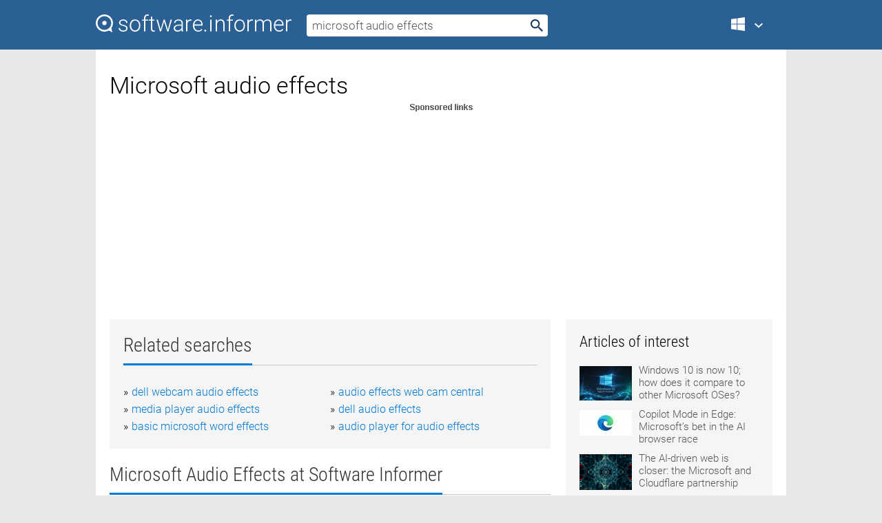

--- FILE ---
content_type: text/html; charset=utf-8
request_url: https://softwaretopic.informer.com/microsoft-audio-effects/
body_size: 9648
content:
<!DOCTYPE html>
<html lang="en">
<head>
    <meta charset="UTF-8" />
    <title>Microsoft audio effects Free Download for Windows</title>
            <meta name="keywords" content="Microsoft audio effects free Download for Windows, Microsoft High Definition Audio Utility" />
                <meta name="description" content="Free download microsoft audio effects Files at Software Informer. The High Definition Audio (HD Audio) tool is used to define and validate Pin..." />
        <meta name="viewport" content="width=device-width, initial-scale=1" />
    <link rel="shortcut icon" href="https://software.informer.com/favicon.ico" type="image/x-icon" />
            <link rel="canonical" href="https://softwaretopic.informer.com/microsoft-audio-effects/"/>
        
    <link rel="preconnect" href="//img.informer.com">
    <link rel="dns-prefetch" href="//img.informer.com">
    <link rel="preconnect" href="//i.informer.com">
    <link rel="dns-prefetch" href="//i.informer.com">
        <link rel="preconnect" href="//www.google-analytics.com">
    <link rel="dns-prefetch" href="//www.google-analytics.com">
    <link rel="preconnect" href="//pagead2.googlesyndication.com">
    <link rel="dns-prefetch" href="//pagead2.googlesyndication.com">
        <link rel="preconnect" href="//hits.informer.com">
    <link rel="dns-prefetch" href="//hits.informer.com">
    <link rel="preload" href="https://img.informer.com/style/fonts/roboto2.ttf" as="font" crossorigin="anonymous">
    <link rel="preload" href="https://img.informer.com/style/fonts/roboto3.ttf" as="font" crossorigin="anonymous">
    <link rel="preload" href="https://img.informer.com/style/fonts/roboto5.ttf" as="font" crossorigin="anonymous">
    <link rel="preload" href="https://img.informer.com/style/fonts/roboto6.ttf" as="font" crossorigin="anonymous">
    <link rel="preload" href="https://img.informer.com/style/fonts/roboto7.ttf" as="font" crossorigin="anonymous"> 

    
    <style>@font-face{font-family:Roboto;font-display:swap;font-style:normal;font-weight:300;src:local('Roboto Light'),local('Roboto-Light'),url(https://img.informer.com/style/fonts/roboto2.ttf) format('truetype')}@font-face{font-family:Roboto;font-display:swap;font-style:normal;font-weight:400;src:local('Roboto'),local('Roboto-Regular'),url(https://img.informer.com/style/fonts/roboto3.ttf) format('truetype')}@font-face{font-family:Roboto;font-display:swap;font-style:normal;font-weight:700;src:local('Roboto Bold'),local('Roboto-Bold'),url(https://img.informer.com/style/fonts/roboto5.ttf) format('truetype')}@font-face{font-family:'Roboto Condensed';font-display:swap;font-style:normal;font-weight:300;src:local('Roboto Condensed Light'),local('RobotoCondensed-Light'),url(https://img.informer.com/style/fonts/roboto6.ttf) format('truetype')}@font-face{font-family:'Roboto Condensed';font-display:swap;font-style:normal;font-weight:400;src:local('Roboto Condensed'),local('RobotoCondensed-Regular'),url(https://img.informer.com/style/fonts/roboto7.ttf) format('truetype')}
body,div,h1,h2,h3,img,li,p,span,ul{padding:0;margin:0}h1,h2,h3{font-weight:300}body img{border:none}li,ul{list-style:none}a,body img,input{outline:none}a{text-decoration:none;color:#0078d6}.container,body{width:100%;box-sizing:border-box}body{height:100%;min-height:100%;min-width:990px;position:relative;font:300 16px "Roboto","Segoe Ui","Helvetica","Ubuntu Regular","Arial",sans-serif;background:#e7e7e7}body>.wrapper_content{background:#fff}body>.wrapper_content .container{padding-left:20px;padding-right:20px}.container{max-width:1010px;margin:auto}.wrapper_content{width:1010px;margin:auto}.header{height:72px;width:100%;min-width:970px;box-sizing:border-box;background-color:#2b6095}.logo{display:block;float:left;width:284px;height:26px;margin-top:21px;margin-left:0}.wrapper_search{margin-left:22px;margin-top:16px;position:relative}.header .wrapper_search{float:left}.wrapper_search input[type=text]{font:17px/32px "Roboto","Segoe Ui","Helvetica","Ubuntu Regular","Arial",sans-serif;border:none;padding:0 46px 0 8px;width:350px;height:32px;color:#5a5a5a!important;display:block;box-sizing:border-box;font-weight:300;margin-top:5px;-o-border-radius:4px;-ms-border-radius:4px;border-radius:4px}.wrapper_search .search_btn{border:none;outline:none;display:block;width:24px;height:24px;position:absolute;top:9px;right:4px;background-color:transparent}.header .right{margin-top:25px;float:right}.wrapper_platform{width:52px;position:relative;float:left;margin-left:28px}.wrapper_platform a:before,.wrapper_platform:before{content:'';display:block;width:24px;height:24px;position:absolute}.wrapper_platform:before{right:0;z-index:5001;top:0}.platform_dropdown a,.wrapper_platform a{position:relative;padding:0 0 0 34px;font-size:18px;color:#39a6ff}.wrapper_platform a:before{left:0;top:-1px}.platform_dropdown,.platforms a.mac:after,.platforms a.windows:after{display:none}.platform_dropdown a{color:#777;display:block;line-height:40px;height:40px;font-size:16px!important}.platform_dropdown a:before{left:12px;top:6px}.header .auth-wrap{position:relative;float:right;margin-left:28px;margin-top:-7px}.header .login_user,.navigation a{display:block;box-sizing:border-box}.header .login_user{overflow:hidden;border-radius:100%;width:36px;height:36px}.header .login_user img{max-width:100%;max-height:100%;border-radius:100%;box-sizing:border-box;width:36px;height:36px}.navigation a{color:#fff;width:100%;height:100%;padding-left:68px;font-size:18px;line-height:40px;position:relative}.navigation a:before,.platforms a:before{content:'';display:block;width:20px;height:20px;position:absolute;left:0;top:0}.platforms{margin-bottom:10px;position:absolute;z-index:50;width:100%;overflow:hidden}.platforms a{background-color:#f5f5f5;border-bottom:1px solid #dce1e5;font-size:18px;padding:14px 0 14px 46px;color:#000;line-height:normal;min-height:48px}.platforms a:before{width:24px;height:24px;left:12px;top:11px}.main_container{margin:auto;padding-top:32px;padding-bottom:30px;min-height:834px}@media all and (max-width:1410px){body:before{display:none}.wrapper_search{margin-left:22px}.wrapper_content{margin:auto;width:1002px}.main_container{margin:auto;min-height:1000px}}@media all and (max-width:1250px){.header{min-width:0}.header .right{padding-right:16px}.header .auth-wrap{margin-left:16px}.wrapper_search input,.wrapper_search input[type=text]{width:370px}.platforms{width:300px;box-shadow:0 0 9px 0 rgba(110,110,110,.34)}.wrapper_content{width:1002px!important;max-width:100%;margin:0 auto}.navigation a{font-size:0;width:114px;height:auto}.platforms a{font-size:18px;width:100%}.main_container{min-height:0;margin:0 auto}}@media all and (max-width:990px){.wrapper_content{width:100%!important}}.adst3{float:right;width:300px;min-height:600px}.title_block{position:relative;margin-bottom:16px}.title_block .headline{color:#333;border-bottom:1px solid #c7c7c7;font:300 28px "Roboto Condensed","Segoe Ui","Helvetica Neue","Ubuntu","Roboto","Arial","Helvetica",sans-serif}.title_block .headline>span{display:inline-block;position:relative;padding-right:16px;padding-bottom:10px}.title_block .headline>span:before{content:'';display:block;width:100%;height:3px;position:absolute;bottom:-1px;left:0;background-color:#0078d6}.title_block h3,h1{display:inline-block}.stars,h1{overflow:hidden}h1{line-height:45px;white-space:normal;text-overflow:ellipsis;max-width:100%;font-size:34px;margin-top:0}.stars{width:73px;height:12px;margin-bottom:10px;margin-top:4px}.adst3{padding:0;margin:0 0 20px 22px}.top_b{width:100%;margin-bottom:20px;max-height:100px}.wrapper_cnt{width:640px;float:left;margin-bottom:40px}@media all and (max-width:600px){.title_block .headline{font-size:18px;font-weight:400}.title_block .headline>span:before{height:2px}}.title_block h3{font-size:26px}.title_block span{font-size:26px}.rprog_rvw{padding:5px 0 0 46px;font-size:14px}.icon32{float:left;width:32px;height:32px;margin:0 10px 10px 0}.ttl1{margin:0;overflow:hidden;font-size:30px;font-weight:100}.ttl{font:200 22px "Roboto Condensed","Segoe Ui","Helvetica Neue","Ubuntu","Roboto","Arial","Helvetica",sans-serif;padding:20px 0;clear:left}.ttl3{font:300 22px "Roboto Condensed","Segoe Ui","Helvetica Neue","Ubuntu","Roboto","Arial","Helvetica",sans-serif;padding:8px;text-align:center;background-color:#f0f0f0;margin-bottom:20px}.tbl_ttl span{padding-right:15px;color:#ababab;white-space:nowrap}.tbl_ttl span:first-child{white-space:normal}.sub{padding:20px 0}.spnsrd{width:91px;height:13px;display:block;margin:auto;background:url(https://img.informer.com/images/v2/term.png) 0 -130px no-repeat}.tbl_ttl span.stars{display:inline-block;height:11px;width:67px;background:url(https://img.informer.com/images/v2/term.png) no-repeat;padding:0;margin:0 4px 0 0}.tbl_ttl span.stars5{background-position:0 0}.tbl_ttl span.developer{width:11px;background:url(https://img.informer.com/images/v2/term.png) no-repeat -79px -92px}.tbl_ttl span.developer,.tbl_ttl span.license,.tbl_ttl span.user{display:inline-block;height:11px;padding:0}.tbl_ttl span.user{background:url(https://img.informer.com/images/v2/term.png) no-repeat -82px -66px;width:9px}.tbl_ttl span.license{width:10px;background:url(https://img.informer.com/images/v2/term.png) no-repeat -81px -14px}.rltdsrch ul{line-height:1.6;padding-top:10px}.rltdsrch ul li{display:inline-block;width:46%;margin-right:20px;list-style-type:none;white-space:nowrap}.rltdsrch li:before{content:"»";margin-right:5px}.rltdsrch a{text-decoration:none}.search_item{padding:0 0 5px;margin:15px 0 0;clear:both;border-bottom:1px solid #d0d0d0}.search_item:after{display:block;content:'';clear:both}.search_item:last-child{border-bottom:none}.search_item:last-child:after{padding-bottom:10px!important}.pr_info{float:left;max-width:71%}.pr_title{display:inline-block;max-width:440px;position:relative;white-space:nowrap}.pr_title a{font-size:24px;font-weight:100;line-height:32px;display:block;float:left;padding:0;white-space:pre-line}.search_item .pr_dnld{position:relative;width:130px;float:right;margin:10px 0 10px 10px}.prterm_info_a{position:relative;top:0;display:block;width:90px;text-align:center;color:#fff;background-color:#7fba00;font-size:18px;line-height:41px;height:40px;padding:0 20px;-o-border-radius:5px;-ms-border-radius:5px;border-radius:5px}.prog_text_full{font-size:14px;color:#828282}.prog_text_full span{font-weight:400;display:inline-block;background:#ececec;color:#333}.prog_text_full:before{content:'... '}.prog_text_full:after{content:'...'}.pr_icon,.rprog .pr_dnld{float:left;position:relative}.rprog .pr_dnld{float:right;margin-left:4%;margin-right:0;margin-top:0;min-width:91px}.program_item{margin-bottom:20px}.btn_dnld{color:#fff;background-color:#689f38;font-size:14px;line-height:25px;padding:0 32px 0 7px;position:relative;display:block;border-radius:5px;font-weight:400}.btn_dnld:before{content:'';display:block;position:absolute;top:5px;right:8px;width:15px;height:15px}p{margin-bottom:5px}.user_rate{float:left;width:75px;text-align:center;color:#ababab;font-size:14px;margin-top:5px;margin-left:35px}.set_pr_rate{line-height:1;position:relative}.set_pr_rate span{position:absolute;left:75px}.set_pr_rate div{background:url(https://img.informer.com/images/v2/rate.png) 0 0 no-repeat;height:11px;width:67px;display:inline-block;margin-bottom:2px}div.erate5{background-position:0 -217px}.articl img{float:left;margin:3px 10px 10px 0;max-width:76px}.articl div{clear:left;margin-top:0;overflow:hidden}.articl a,.srch_most a{color:#555}.articl div a{padding-bottom:10px;display:block;font-size:15px}.srch_most{line-height:1.5}.srch_most span.srchmost{display:block;height:22px;margin-bottom:14px;width:100%}.block{background:#f5f5f5;padding:20px;margin:0 0 20px}body>.wrapper_content{overflow-x:hidden}.wrapper_platform>a{color:transparent;width:18px;display:inline-block}.menu_button,.search_button{position:absolute;top:50%;margin-top:-16px;padding:5px;width:22px;height:22px;z-index:650;display:none;font-size:0}.menu_button{background:url(//img.informer.com/images/v2/menu_sprite.png) no-repeat -22px -74px;left:10px}.search_button{right:10px}@media all and (max-width:1250px) and (min-width:997px){.header{z-index:100}.navigation a{font-size:15px;width:auto}.navigation>a{font-size:0}.platforms{box-shadow:none}}@media all and (max-width:1027px){body{min-width:320px}}@media only screen and (max-width:996px){.adapt3 .logo img,.header .right,.header .wrapper_search{display:none}.menu_button,.search_button{display:block}.header{background-color:#003a68;height:56px;position:relative}.logo{display:block;position:absolute;margin:17px 0 0 -109px;left:50%;right:0;height:20px;width:218px}.adapt3 .logo .logo_m{height:56px;margin-top:-18px}header .right_overlay{display:none;position:fixed;margin-left:246px;top:0;bottom:0;width:1000px;background-color:rgba(0,0,0,.7);z-index:1000}.navigation a{font-size:15px;width:auto;color:#333}.platforms{width:100%;box-shadow:none}.header .auth-wrap{float:none;margin:0;background-color:#003a68;height:56px;padding:10px 18px;box-sizing:border-box}.header .login_user{float:left;margin-right:10px}.wrapper_platform{position:absolute;top:178px;margin:0;left:0;right:0;float:none;width:auto}.wrapper_platform.for_mobiles .platform_dropdown{display:block!important;width:100%;position:absolute;top:-122px;left:0;z-index:5000;box-sizing:border-box}.wrapper_platform.for_mobiles .windows:first-child{display:none}.platforms a,.wrapper_platform a,.wrapper_platform>a{font-size:16px!important;line-height:inherit;height:auto;color:#333;padding:10px 18px 10px 72px;display:block;text-decoration:none;min-height:0;background-color:#fff}.platforms a{border-bottom:none}.navigation a:before,.platforms a:before{content:'';display:block;width:24px;height:24px;position:absolute;left:18px;top:50%;margin-top:-12px}.wrapper_platform:before{display:none}.wrapper_platform a:before{left:18px;top:50%;margin-top:-12px}.wrapper_content{width:100%;margin:0}.container{max-width:none}.main_container{padding:20px 15px}.wrapper_cnt.wrapper_cnt{width:100%;float:none}body.adapt3 .adst3{padding:0;width:100%;min-height:inherit;margin:auto auto 35px}}@media all and (max-width:600px){.aa-300{width:100%;max-height:250px}.main_container{padding:10px}h1{font-size:18px;line-height:24px;font-weight:400}}@media only screen and (max-width:424px){.logo{width:194px;margin:19px 0 0 -97px}.adapt3 .logo .logo_m{margin-top:-20px}}</style></head>
<body class="adapt3 main3">

<header>
<div class="header" id="top">
    <div class="wrapper_content">
        <a href="javascript:void(0)" class="menu_button">Menu</a>
        <a href="https://softwaretopic.informer.com/" class="logo"
            title="Software downloads and reviews">
            <img src="https://img.informer.com/images/v3/logo_si_white.svg" alt="Software Informer"/>
            <div class="logo_m"></div>
        </a>
        <div class="wrapper_search">
                        <form onsubmit="if(this.search.value==='microsoft audio effects' || this.search.value.replace(/\s/g, '')==='')
                {alert('Please type in your search query');return false;}
                this.go.disabled=true; this.go.className='search_btn search_btn2';" id="search_form"
                action="https://software.informer.com/search/" method="get" accept-charset="utf-8" class="searchform">
                <input type="text" name="search" size="18" maxlength="256" id="search_inp"
                        onfocus="this.setAttribute('autocomplete','off');if(this.value=='microsoft audio effects')
                        {this.value=''; this.style.color='#000'}"
                        onblur="if(this.value==='') {this.value='microsoft audio effects'; this.style.color='#999';}"
                        onkeyup="ajax_showOptions(this,'',event);"
                        style="color:#999"
                        value="microsoft audio effects" />
                <input type="submit" class="search_btn" name="go" value="&nbsp;" id="go"/>
            </form>
        </div>
        <div class="right">
            <div class="wrapper_platform navigation for_mobiles" onclick="show_cat()">
                <a href="javascript:void(0);" class="windows">Windows</a>
                <div class="platform_dropdown platforms" style="display:none;">
                <nav>
                    <a href="https://macdownload.informer.com/" class="mac">Mac</a>
                    <a href="https://software.informer.com/" class="windows">Windows</a>
                </nav>
                </div>
            </div>
            <div id="auth-block" class="auth-wrap"></div>
        </div>

        <a href="javascript:void(0);" onclick="wrpr_search()" class="search_button">Search</a>
    </div>
</div>

<div class="right_overlay" onclick="um_hide()"></div>

</header>


<div class="wrapper_content with_line">
    <div class="container main_container">

                <script>
            var img = new Image(1,1);
            img.src = "https://softwaretopic.informer.com/ajax/log_hit2.php?f=&r=" + Math.round(100000 * Math.random());
        </script>
        
        <div class="ttl1">
    <h1 class="h1">Microsoft audio effects</h1>
</div>

    <span class="spnsrd"></span>
<div class="top_b">
    <script async src="//pagead2.googlesyndication.com/pagead/js/adsbygoogle.js"></script>
<!-- Softwaretopic / Leaderboard (970x90) ATF -->
<ins class="adsbygoogle"
    style="display:block"
    data-ad-client="ca-pub-4821006852914359"
    data-ad-slot="5514242228"
    data-ad-format="auto"
    ></ins>
<script>
 (adsbygoogle = window.adsbygoogle || []).push({});
</script>
</div>

<div class="wrapper_cnt">
        <div class="rltdsrch block a_black">
        <div class="title_block">
            <div class="headline"><div><h3>Related searches</h3></div></div>
        </div>
        <ul>
                            <li><a href="/dell-webcam-audio-effects/">dell webcam audio effects</a></li>
                            <li><a href="/audio-effects-web-cam-central/">audio effects web cam central</a></li>
                            <li><a href="/media-player-audio-effects/">media player audio effects</a></li>
                            <li><a href="/dell-audio-effects/">dell audio effects</a></li>
                            <li><a href="/basic-microsoft-word-effects/">basic microsoft word effects</a></li>
                            <li><a href="/audio-player-for-audio-effects/">audio player for audio effects</a></li>
                    </ul>
    </div>
    
    <div class="title_block">
        <div class="headline"><div><h3>Microsoft Audio Effects</h3> at Software Informer</div></div>
    </div>
    <div id="search_r">
            <!-- search_rn -->
                    <div class="search_item">
                <div class="pr_icon">
                                            <img src="https://img.informer.com/icons/png/32/1827/1827702.png" class="icon32" alt="Microsoft High Definition Audio Utility"/>
                                    </div>
                <div class="pr_info">
                    <div class="pr_title">
                        <a href="https://microsoft-high-definition-audio-utility.software.informer.com/" title="Microsoft High Definition Audio Utility 3.3">Microsoft High Definition Audio Utility 3.3</a>
                                                    <span class="free">Free</span>
                                            </div>
                    <p class="prog_text">Define and validate Pin Configuration Register definitions for audio designs.</p>
                    <p class="prog_text_full">  Definition <span>Audio</span> (HD <span>Audio</span>) tool ...  Definition <span>Audio</span> (HD <span>Audio</span>) specification ... leaves the <span>Microsoft</span>.com  </p>                </div>
                    <div class="user_rate">
                        <div class="set_pr_rate">
                            <div class="erate4" title="9 votes"></div><span>9</span>
                                                    </div>
                    </div>
                                    <div class="pr_dnld">
                        <a target="_blank" class="prterm_info_a" href="https://microsoft-high-definition-audio-utility.software.informer.com/">Download</a>
                    </div>
                
            </div>
            </div>
            <span class="spnsrd"></span>
        <div class="aa-300" style="margin: 0 0 25px 0; padding: 0; text-align: center;">
        <script async src="//pagead2.googlesyndication.com/pagead/js/adsbygoogle.js"></script>
<!-- Softwaretopic / Leaderboard #2 (468x60) ATF -->
<ins class="adsbygoogle"
    style="display:block"
    data-ad-client="ca-pub-4821006852914359"
    data-ad-slot="8247382627"
    data-ad-format="auto"
    ></ins>
<script>
    (adsbygoogle = window.adsbygoogle || []).push({});
</script>
    </div>

    <div class="tbl_ttl clearfix">
    </div>            <div style="padding:0 0 20px 46px;">
            <a href="#nonreviewed">See non-reviewed microsoft audio effects software</a>
        </div>
        <div class="space2"> </div>

    <div class="ttl3">
        More Microsoft Audio Effects    </div>
    <div class="space2"> </div>

    <div class="title_block">
        <div class="headline"><div>Microsoft Audio Effects in introduction</div></div>
    </div>
        <div class="tbl_ttl clearfix">
            <!-- search_rn -->
        			<div class="program_item">
							<img src="https://img.informer.com/icons/png/32/356/356187.png" class="icon32" alt="Streaming Audio Studio"/>
			
			<div class="rprog">
				<h2 class="rprog">
					<a href="https://streaming-audio-studio.software.informer.com/" title="Streaming Audio Studio 7.3.7">Streaming Audio Studio 7.3.7</a>
				</h2>
									<div class="pr_dnld">
						<a target="_blank" class="btn_dnld" href="https://streaming-audio-studio.software.informer.com/">Download</a>
					</div>
							</div>
			<div class="rprog_rvw">
									<span>
						<span title="2.9" class="stars stars3"></span> 91					</span>
													<span><span class="developer"></span>&nbsp;streaming audio</span>
													<span><span class="user"></span>&nbsp;37</span>
				
									<span><span class="license"></span>&nbsp;Shareware</span>
											</div>
			<div style="padding:5px 0 5px 46px;">Streaming Audio Studio: All-In-One Sound Recorder, Editor and Converter. Streaming Audio Studio is e....</div>
           </div>
        			<div class="program_item">
							<img src="https://img.informer.com/icons/png/32/7991/7991326.png" class="icon32" alt="DJ Audio Editor"/>
			
			<div class="rprog">
				<h2 class="rprog">
					<a href="https://dj-audio-editor.informer.com/" title="DJ Audio Editor 9.1">DJ Audio Editor 9.1</a>
				</h2>
									<div class="pr_dnld">
						<a target="_blank" class="btn_dnld" href="https://dj-audio-editor.informer.com/">Download</a>
					</div>
							</div>
			<div class="rprog_rvw">
									<span>
						<span title="3.1" class="stars stars3"></span> 275					</span>
													<span><span class="developer"></span>&nbsp;Program4Pc Inc.</span>
													<span><span class="user"></span>&nbsp;4,682</span>
				
									<span><span class="license"></span>&nbsp;Shareware</span>
											</div>
			<div style="padding:5px 0 5px 46px;">Enhance your audio files on an easy-to-use waveform-based audio editor.</div>
           </div>
        			<div class="program_item">
							<img src="https://img.informer.com/icons/png/32/2690/2690474.png" class="icon32" alt="Audio Editor Master"/>
			
			<div class="rprog">
				<h2 class="rprog">
					<a href="https://audio-editor-master.informer.com/" title="Audio Editor Master 5.4.1.238">Audio Editor Master 5.4.1.238</a>
				</h2>
									<div class="pr_dnld">
						<a target="_blank" class="btn_dnld" href="https://audio-editor-master.informer.com/">Download</a>
					</div>
							</div>
			<div class="rprog_rvw">
									<span>
						<span title="3" class="stars stars3"></span> 2					</span>
													<span><span class="developer"></span>&nbsp;Metrix Audio Solution, Inc.</span>
													<span><span class="user"></span>&nbsp;726</span>
				
									<span><span class="license"></span>&nbsp;Shareware</span>
											</div>
			<div style="padding:5px 0 5px 46px;">Audio editor that allows you to perform various operations with audio files.</div>
           </div>
        			<div class="program_item">
							<img src="https://img.informer.com/icons/png/32/459/459473.png" class="icon32" alt="Magic Audio Editor Pro"/>
			
			<div class="rprog">
				<h2 class="rprog">
					<a href="https://magic-audio-editor-pro.software.informer.com/" title="Magic Audio Editor Pro 10.5">Magic Audio Editor Pro 10.5</a>
				</h2>
									<div class="pr_dnld">
						<a target="_blank" class="btn_dnld" href="https://magic-audio-editor-pro.software.informer.com/">Download</a>
					</div>
							</div>
			<div class="rprog_rvw">
									<span>
						<span title="4.4" class="stars stars4"></span> 32					</span>
													<span><span class="developer"></span>&nbsp;Cool Audio Ltd.</span>
													<span><span class="user"></span>&nbsp;1,041</span>
				
									<span><span class="license"></span>&nbsp;Shareware</span>
											</div>
			<div style="padding:5px 0 5px 46px;">Magic Audio Editor pro is a full-featured digital audio...</div>
           </div>
        			<div class="program_item">
							<img src="https://img.informer.com/icons/png/32/6637/6637151.png" class="icon32" alt="Free Audio Editor"/>
			
			<div class="rprog">
				<h2 class="rprog">
					<a href="https://free-audio-editor.informer.com/" title="Free Audio Editor 10.1.2.7">Free Audio Editor 10.1.2.7</a>
				</h2>
									<div class="pr_dnld">
						<a target="_blank" class="btn_dnld" href="https://free-audio-editor.informer.com/">Download</a>
					</div>
							</div>
			<div class="rprog_rvw">
									<span>
						<span title="3.8" class="stars stars4"></span> 17					</span>
													<span><span class="developer"></span>&nbsp;FAEMedia, LLC</span>
													<span><span class="user"></span>&nbsp;9,854</span>
				
									<span><span class="license"></span>&nbsp;Freeware</span>
											</div>
			<div style="padding:5px 0 5px 46px;">Record and edit audio coming through the sound card.</div>
           </div>
        			<div class="program_item">
							<img src="https://img.informer.com/icons/png/32/5256/5256786.png" class="icon32" alt="Audio Editor Deluxe"/>
			
			<div class="rprog">
				<h2 class="rprog">
					<a href="https://audio-editor-deluxe.informer.com/" title="Audio Editor Deluxe 11.5.1">Audio Editor Deluxe 11.5.1</a>
				</h2>
									<div class="pr_dnld">
						<a target="_blank" class="btn_dnld" href="https://audio-editor-deluxe.informer.com/">Download</a>
					</div>
							</div>
			<div class="rprog_rvw">
									<span>
						<span title="4" class="stars stars4"></span> 8					</span>
													<span><span class="developer"></span>&nbsp;AudioEditorDeluxe</span>
													<span><span class="user"></span>&nbsp;1,292</span>
				
									<span><span class="license"></span>&nbsp;Shareware</span>
											</div>
			<div style="padding:5px 0 5px 46px;">Audio Editor Deluxe is an easy to use audio Editor & Recorder.</div>
           </div>
            </div>
            <div class="title_block">
            <div class="headline"><div>Additional titles, containing microsoft audio effects</div></div>
        </div>
        <div class="tbl_ttl clearfix">
            <!-- search_rn -->
        			<div class="program_item">
							<img src="https://img.informer.com/images/default_icon/default_32_5.png" class="icon32" alt="ACID Effects Rack"/>
			
			<div class="rprog">
				<h2 class="rprog">
					<a href="https://acid-effects-rack.software.informer.com/" title="ACID Effects Rack 1.0">ACID Effects Rack 1.0</a>
				</h2>
									<div class="pr_dnld">
						<a target="_blank" class="btn_dnld" href="https://acid-effects-rack.software.informer.com/">Download</a>
					</div>
							</div>
			<div class="rprog_rvw">
													<span><span class="developer"></span>&nbsp;iZotope, Inc.</span>
													<span><span class="user"></span>&nbsp;191</span>
				
									<span><span class="license"></span>&nbsp;Commercial</span>
											</div>
			<div style="padding:5px 0 5px 46px;">The ACID Pro Effects Rack bundle is a suite of audio effects.</div>
           </div>
        			<div class="program_item">
							<img src="https://img.informer.com/icons/png/32/7904/7904642.png" class="icon32" alt="Dexster"/>
			
			<div class="rprog">
				<h2 class="rprog">
					<a href="https://dexster.informer.com/" title="Dexster 5.1">Dexster 5.1</a>
				</h2>
									<div class="pr_dnld">
						<a target="_blank" class="btn_dnld" href="https://dexster.informer.com/">Download</a>
					</div>
							</div>
			<div class="rprog_rvw">
									<span>
						<span title="3" class="stars stars3"></span> 5					</span>
													<span><span class="developer"></span>&nbsp;Softdiv Software Sdn Bhd</span>
													<span><span class="user"></span>&nbsp;709</span>
				
									<span><span class="license"></span>&nbsp;Shareware</span>
											</div>
			<div style="padding:5px 0 5px 46px;">Record, edit, add audio effects and mix your digital audio files.</div>
           </div>
        			<div class="program_item">
							<img src="https://img.informer.com/icons/png/32/3084/3084004.png" class="icon32" alt="AEP Audio Editor Basic"/>
			
			<div class="rprog">
				<h2 class="rprog">
					<a href="https://aep-audio-editor-basic.software.informer.com/" title="AEP Audio Editor Basic 2.3">AEP Audio Editor Basic 2.3</a>
				</h2>
									<div class="pr_dnld">
						<a target="_blank" class="btn_dnld" href="https://aep-audio-editor-basic.software.informer.com/">Download</a>
					</div>
							</div>
			<div class="rprog_rvw">
									<span>
						<span title="4" class="stars stars4"></span> 85					</span>
													<span><span class="developer"></span>&nbsp;Audio Editor Pro, Inc.</span>
													<span><span class="user"></span>&nbsp;23</span>
				
									<span><span class="license"></span>&nbsp;Shareware</span>
											</div>
			<div style="padding:5px 0 5px 46px;">An audio editor that allows you to edit, record & apply various audio effects.</div>
           </div>
        			<div class="program_item">
							<img src="https://img.informer.com/icons/png/32/7045/7045524.png" class="icon32" alt="Blue Cats Chorus AAX"/>
			
			<div class="rprog">
				<h2 class="rprog">
					<a href="https://blue-cats-chorus-aax.software.informer.com/" title="Blue Cats Chorus AAX 4.32">Blue Cats Chorus AAX 4.32</a>
				</h2>
									<div class="pr_dnld">
						<a target="_blank" class="btn_dnld" href="https://blue-cats-chorus-aax.software.informer.com/">Download</a>
					</div>
							</div>
			<div class="rprog_rvw">
													<span><span class="developer"></span>&nbsp;Blue Cat Audio</span>
													<span><span class="user"></span>&nbsp;144</span>
				
									<span><span class="license"></span>&nbsp;Freeware</span>
											</div>
			<div style="padding:5px 0 5px 46px;">It enables you to add several audio effects on your audio files.</div>
           </div>
        			<div class="program_item">
							<img src="https://img.informer.com/icons/png/32/5983/5983424.png" class="icon32" alt="MAGIX Music Maker Rock Edition"/>
			
			<div class="rprog">
				<h2 class="rprog">
					<a href="https://magix-music-maker-rock-edition.software.informer.com/" title="MAGIX Music Maker Rock Edition 21.0.3.47">MAGIX Music Maker Rock Edition 21.0.3.47</a>
				</h2>
									<div class="pr_dnld">
						<a target="_blank" class="btn_dnld" href="https://magix-music-maker-rock-edition.software.informer.com/">Download</a>
					</div>
							</div>
			<div class="rprog_rvw">
									<span>
						<span title="4" class="stars stars4"></span> 22					</span>
													<span><span class="developer"></span>&nbsp;MAGIX AG</span>
													<span><span class="user"></span>&nbsp;385</span>
				
									<span><span class="license"></span>&nbsp;Shareware</span>
											</div>
			<div style="padding:5px 0 5px 46px;">More than 1,000 brand new sounds, riffs and audio effects your PC.</div>
           </div>
        			<div class="program_item">
							<img src="https://img.informer.com/icons/png/32/3451/3451206.png" class="icon32" alt="Vegas Movie Studio"/>
			
			<div class="rprog">
				<h2 class="rprog">
					<a href="https://vegas-movie-studio.informer.com/" title="Vegas Movie Studio 20.0">Vegas Movie Studio 20.0</a>
				</h2>
									<div class="pr_dnld">
						<a target="_blank" class="btn_dnld" href="https://vegas-movie-studio.informer.com/">Download</a>
					</div>
							</div>
			<div class="rprog_rvw">
									<span>
						<span title="4" class="stars stars4"></span> 81					</span>
													<span><span class="developer"></span>&nbsp;MAGIX Software GmbH.</span>
													<span><span class="user"></span>&nbsp;3,269</span>
				
									<span><span class="license"></span>&nbsp;Shareware</span>
											</div>
			<div style="padding:5px 0 5px 46px;">Create your own movies and enhance them with dozens of video and audio effects.</div>
           </div>
        			<div class="program_item">
							<img src="https://img.informer.com/icons/png/32/3604/3604744.png" class="icon32" alt="Studio Devil VBA"/>
			
			<div class="rprog">
				<h2 class="rprog">
					<a href="https://studio-devil-vba.software.informer.com/" title="Studio Devil VBA 1.3">Studio Devil VBA 1.3</a>
				</h2>
									<div class="pr_dnld">
						<a target="_blank" class="btn_dnld" href="https://studio-devil-vba.software.informer.com/">Download</a>
					</div>
							</div>
			<div class="rprog_rvw">
													<span><span class="developer"></span>&nbsp;StudioDevil</span>
													<span><span class="user"></span>&nbsp;83</span>
				
									<span><span class="license"></span>&nbsp;Shareware</span>
											</div>
			<div style="padding:5px 0 5px 46px;">A bass amp modeling and audio effects plug-in for VST, AudioUnits and others.</div>
           </div>
        			<div class="program_item">
							<img src="https://img.informer.com/icons/png/32/3602/3602871.png" class="icon32" alt="Studio Devil AMP"/>
			
			<div class="rprog">
				<h2 class="rprog">
					<a href="https://studio-devil-amp.software.informer.com/" title="Studio Devil AMP 1.5">Studio Devil AMP 1.5</a>
				</h2>
									<div class="pr_dnld">
						<a target="_blank" class="btn_dnld" href="https://studio-devil-amp.software.informer.com/">Download</a>
					</div>
							</div>
			<div class="rprog_rvw">
													<span><span class="developer"></span>&nbsp;Studio Devil</span>
													<span><span class="user"></span>&nbsp;144</span>
				
									<span><span class="license"></span>&nbsp;Shareware</span>
											</div>
			<div style="padding:5px 0 5px 46px;">Studio Devil Amp Modeler Pro is a guitar amp modeling and audio effects plug-in.</div>
           </div>
        			<div class="program_item">
							<img src="https://img.informer.com/icons/png/32/7662/7662072.png" class="icon32" alt="Cross DJ"/>
			
			<div class="rprog">
				<h2 class="rprog">
					<a href="https://cross-dj.software.informer.com/" title="Cross DJ 4.2">Cross DJ 4.2</a>
				</h2>
									<div class="pr_dnld">
						<a target="_blank" class="btn_dnld" href="https://cross-dj.software.informer.com/">Download</a>
					</div>
							</div>
			<div class="rprog_rvw">
									<span>
						<span title="3" class="stars stars3"></span> 152					</span>
													<span><span class="developer"></span>&nbsp;MixVibes</span>
													<span><span class="user"></span>&nbsp;154</span>
				
									<span><span class="license"></span>&nbsp;Shareware</span>
											</div>
			<div style="padding:5px 0 5px 46px;">You can create and play mixes by using 4 decks and countless audio effects.</div>
           </div>
            </div>    
            <div class="title_block" id="nonreviewed">
            <div class="headline"><div>Non-reviewed</div></div>
        </div>
        <div class="tbl_ttl clearfix">
            <!-- search_rn -->
        			<div class="program_item">
							<img src="https://img.informer.com/images/default_icon/default_32_5.png" class="icon32" alt="Basic Audio Effects + Echo Soundbooth - Tutorial - Video đã phát trên - VTV.VN"/>
			
			<div class="rprog">
				<h2 class="rprog">
					<a href="https://basic-audio-effects-echo-soundbooth-tuto.software.informer.com/" title="Basic Audio Effects + Echo Soundbooth - Tutorial - Video đã phát trên - VTV.VN ">Basic Audio Effects + Echo Soundbooth - Tutorial - Video đã phát trên - VTV.VN </a>
				</h2>
									<div class="pr_dnld">
						<a target="_blank" class="btn_dnld" href="https://basic-audio-effects-echo-soundbooth-tuto.software.informer.com/">Download</a>
					</div>
							</div>
			<div class="rprog_rvw">
													<span><span class="developer"></span>&nbsp;http://movies.wikia.com/wiki/100_Mile_Rule/</span>
													<span><span class="user"></span>&nbsp;1</span>
				
											</div>
			
           </div>
        			<div class="program_item">
							<img src="https://img.informer.com/images/default_icon/default_32_2.png" class="icon32" alt="NVIDIA Audio Effects SDK"/>
			
			<div class="rprog">
				<h2 class="rprog">
					<a href="https://nvidia-audio-effects-sdk.software.informer.com/" title="NVIDIA Audio Effects SDK ">NVIDIA Audio Effects SDK </a>
				</h2>
									<div class="pr_dnld">
						<a target="_blank" class="btn_dnld" href="https://nvidia-audio-effects-sdk.software.informer.com/">Download</a>
					</div>
							</div>
			<div class="rprog_rvw">
													<span><span class="developer"></span>&nbsp;NVIDIA Corporation</span>
													<span><span class="user"></span>&nbsp;263</span>
				
											</div>
			
           </div>
        			<div class="program_item">
							<img src="https://img.informer.com/images/default_icon/default_32_3.png" class="icon32" alt="Elgato Audio Effects"/>
			
			<div class="rprog">
				<h2 class="rprog">
					<a href="https://elgato-audio-effects.software.informer.com/" title="Elgato Audio Effects ">Elgato Audio Effects </a>
				</h2>
									<div class="pr_dnld">
						<a target="_blank" class="btn_dnld" href="https://elgato-audio-effects.software.informer.com/">Download</a>
					</div>
							</div>
			<div class="rprog_rvw">
													<span><span class="developer"></span>&nbsp;Elgato Systems</span>
													<span><span class="user"></span>&nbsp;59</span>
				
											</div>
			
           </div>
            </div>    
</div>

                <div class="adst3">
                            <div class="articl block">
    <div class="ttl sub" style="padding-top:0;">
       Articles of interest
    </div>
        <div>
        <a href="https://software.informer.com/Stories/windows-10-is-now-10-how-does-it-compare-to-other-microsoft-oses.html">
            <img src="https://img.informer.com/articles_uploads/5/5070/thumb/Happy%2010th%20anniversary%20Windows%2010-76x.jpeg" alt="Windows 10 is now 10; how does it compare to other Microsoft OSes?" width="76">
            <span>Windows 10 is now 10; how does it compare to other Microsoft OSes?</span>
        </a>
    </div>
        <div>
        <a href="https://software.informer.com/Stories/copilot-mode-in-edge-microsofts-bet-in-the-ai-browser-race.html">
            <img src="https://img.informer.com/articles_uploads/5/5083/thumb/Microsoft%20Edge%20with%20Copilot%20Mode-76x.jpg" alt="Copilot Mode in Edge: Microsoft’s bet in the AI browser race" width="76">
            <span>Copilot Mode in Edge: Microsoft’s bet in the AI browser race</span>
        </a>
    </div>
        <div>
        <a href="https://software.informer.com/Stories/the-ai-driven-web-is-closer-the-microsoft-and-cloudflare-partnership.html">
            <img src="https://img.informer.com/articles_uploads/5/5089/thumb/AI-driven%20web%20is%20closer%20-%20partership%20of%20Microsoft%20and%20Cloudflare-76x.png" alt="The AI-driven web is closer: the Microsoft and Cloudflare partnership" width="76">
            <span>The AI-driven web is closer: the Microsoft and Cloudflare partnership</span>
        </a>
    </div>
        <div>
        <a href="https://software.informer.com/Stories/microsoft-removes-a-way-to-install-windows-11-with-a-local-account.html">
            <img src="https://img.informer.com/articles_uploads/5/5107/thumb/Microsoft%20closes%20another%20way%20to%20install%20Windows%2011%20with%20a%20local%20account-76x.jpg" alt="Microsoft removes a way to install Windows 11 with a local account" width="76">
            <span>Microsoft removes a way to install Windows 11 with a local account</span>
        </a>
    </div>
        <div>
        <a href="https://software.informer.com/Stories/microsoft-adds-scareware-detector-to-edge-what-about-other-browsers.html">
            <img src="https://img.informer.com/articles_uploads/5/5120/thumb/Scareware%20detector%20in%20Edge-76x.jpg" alt="Microsoft adds scareware detector to Edge; what about other browsers?" width="76">
            <span>Microsoft adds scareware detector to Edge; what about other browsers?</span>
        </a>
    </div>
        <div class="clear"></div>
    <a class="all" href="https://software.informer.com/Stories/"><i>›</i> All articles</a>
</div>                                        
<div class="srch_most block" id="most_recent">
    <span class="clmn_h srchmost"></span>
    <div><span>&raquo;</span>&nbsp;<a href="https://softwaretopic.informer.com/garmin-gps-emulator-android/">garmin gps emulator android</a>
</div><div><span>&raquo;</span>&nbsp;<a href="https://softwaretopic.informer.com/external-document-control/">external document control</a>
</div><div><span>&raquo;</span>&nbsp;<a href="https://softwaretopic.informer.com/ase-photography-workflow/">ase photography workflow</a>
</div><div><span>&raquo;</span>&nbsp;<a href="https://softwaretopic.informer.com/emf-open-source-converter-mac/">emf open source converter mac</a>
</div><div><span>&raquo;</span>&nbsp;<a href="https://softwaretopic.informer.com/powerbuilder-console-application/">powerbuilder console application</a>
</div><div><span>&raquo;</span>&nbsp;<a href="https://softwaretopic.informer.com/card-suit-3d-model/">card suit 3d model</a>
</div><div><span>&raquo;</span>&nbsp;<a href="https://softwaretopic.informer.com/kofax-capture-vce/">kofax capture vce</a>
</div><div><span>&raquo;</span>&nbsp;<a href="https://softwaretopic.informer.com/license-moldex3d-r10/">license moldex3d r10</a>
</div><div><span>&raquo;</span>&nbsp;<a href="https://softwaretopic.informer.com/save-a-pdf-as-a-gif-in-osx-lion/">save a pdf as a gif in osx lion</a>
</div><div><span>&raquo;</span>&nbsp;<a href="https://softwaretopic.informer.com/download-new-ptc-plugin/">download new ptc plugin</a>
</div><div><span>&raquo;</span>&nbsp;<a href="https://softwaretopic.informer.com/free-acrobat-reader-download-2012/">free acrobat reader download 2012</a>
</div><div><span>&raquo;</span>&nbsp;<a href="https://softwaretopic.informer.com/awesome-inc-download/">awesome inc download</a>
</div></div>                        <div class="dnld_client">
                <a href="https://files.informer.com/siinst.exe"><img src="https://img.informer.com/images/v2/btndownloadsi.png"
                    alt="Download Software Informer Client" width="300" height="118"></a>
            </div>
        </div>
        
    </div>
</div>


<footer id="footer">
        <div class="footer_content">
            <div class="footer_items_wrap">

                <div class="footer_item">
                        <p>About us</p>
                        <ul>
                                <li><a href="https://software.informer.com/about.html">Who we are</a></li>
                                <li><a href="https://news.software.informer.com/">News</a></li>
                                <li><a href="https://software.informer.com/privacy.html">Terms</a></li>
                                <li><a href="https://www.informer.com/privacy-policy/">Privacy policy</a></li>
                                <li><a href="https://www.informer.com/cookie-policy/">Cookie policy</a></li>
                        </ul>
                </div>

                <div class="footer_item footer_item2">
                        <p>Users</p>
                        <ul>
                                <li><a href="https://users.software.informer.com/">Members</a></li>
                                <li><a href="https://software.informer.com/forum/">Forum</a></li>
                                <li><a href="https://software.informer.com/help.html">FAQ</a></li>
                                <li><a href="https://support.informer.com/?start&win">Feedback &amp; support</a></li>
                        </ul>
                </div>

                <div class="footer_item">
                        <p>Developers</p>
                        <ul>
                                <li><a href="https://software.informer.com/advertising.html">Advertising</a></li>
                                <li><a href="https://software.informer.com/partners.php">General information</a></li>
                                <li><a href="https://software.informer.com/partners.php#9">Submit/Update program</a></li>
                                <li><a href="https://software.informer.com/dmca.php">DMCA</a></li>
                        </ul>
                </div>

                <div class="footer_item footer_item2">
                        <p>Software</p>
                        <ul>
                                <li><a href="https://answers.informer.com/">Answers</a></li>
                                <li><a href="https://software.informer.com/software/">Top software</a></li>
                                <li><a href="https://formac.informer.com/">forMac</a></li>
                        </ul>
                </div> 
            </div>

            <div class="copy">
                                <div class="footer_item footer_social">
                    <ul>
                        <li class="fb"><a href="https://www.facebook.com/softwareinformercom/" rel="noopener" target="_blank">FB</a></li>
                        <li class="tw"><a href="https://twitter.com/soft_informer" rel="noopener" target="_blank">Twitter</a></li>
                                            </ul>
                </div>
                
                <div class="copy_text">Copyright &copy; 2026, <a href="https://www.informer.com/">Informer Technologies, Inc.</a></div>
            </div>

        </div>


<script>var design_v4=1</script>

<noscript id="load-styles">
    <link href="https://software.informer.com/style/v3/softwaretopic.min.css" rel="stylesheet" type="text/css"/>
    <link href="https://software.informer.com/style/onexit14.css" rel="stylesheet" type="text/css"/>
</noscript>
<script>var loadStyl=function(){var a=document.getElementById("load-styles"),b=document.createElement("div");b.innerHTML=a.textContent;document.body.appendChild(b);a.parentElement.removeChild(a)},raf=window.requestAnimationFrame||window.mozRequestAnimationFrame||window.webkitRequestAnimationFrame||window.msRequestAnimationFrame;raf?raf(function(){window.setTimeout(loadStyl,0)}):window.addEventListener("load",loadStyl);</script>

<script id="jquery" src="https://i.informer.com/js/jquery.min.js"></script>
<script src="https://i.informer.com/js/jscripts0.js"></script>
<script src="https://i.informer.com/js/adaptive_common2.js"></script>
    <script src="https://softwaretopic.informer.com/js/onexit14.js"></script>

<script async src="https://software.informer.com/js/cache/hilight_software.js?v=696066268"></script>
    <script>
        var urlid = "";
                    var jsparams = "1,50,649,7241,7256,8708";
            </script>
    <script async src="https://i.informer.com/js/footer5.js"></script>


        <script async src="https://www.googletagmanager.com/gtag/js?id=G-207ENHB31P"></script>
    <script>
        window.dataLayer = window.dataLayer || [];
        function gtag(){dataLayer.push(arguments);}
            gtag('js', new Date());
            gtag('config', 'G-207ENHB31P');
                </script>


</footer>

</body>
</html>


--- FILE ---
content_type: text/html; charset=utf-8
request_url: https://www.google.com/recaptcha/api2/aframe
body_size: 267
content:
<!DOCTYPE HTML><html><head><meta http-equiv="content-type" content="text/html; charset=UTF-8"></head><body><script nonce="taoWw30V8jPAdJIUHxVypg">/** Anti-fraud and anti-abuse applications only. See google.com/recaptcha */ try{var clients={'sodar':'https://pagead2.googlesyndication.com/pagead/sodar?'};window.addEventListener("message",function(a){try{if(a.source===window.parent){var b=JSON.parse(a.data);var c=clients[b['id']];if(c){var d=document.createElement('img');d.src=c+b['params']+'&rc='+(localStorage.getItem("rc::a")?sessionStorage.getItem("rc::b"):"");window.document.body.appendChild(d);sessionStorage.setItem("rc::e",parseInt(sessionStorage.getItem("rc::e")||0)+1);localStorage.setItem("rc::h",'1769106515247');}}}catch(b){}});window.parent.postMessage("_grecaptcha_ready", "*");}catch(b){}</script></body></html>